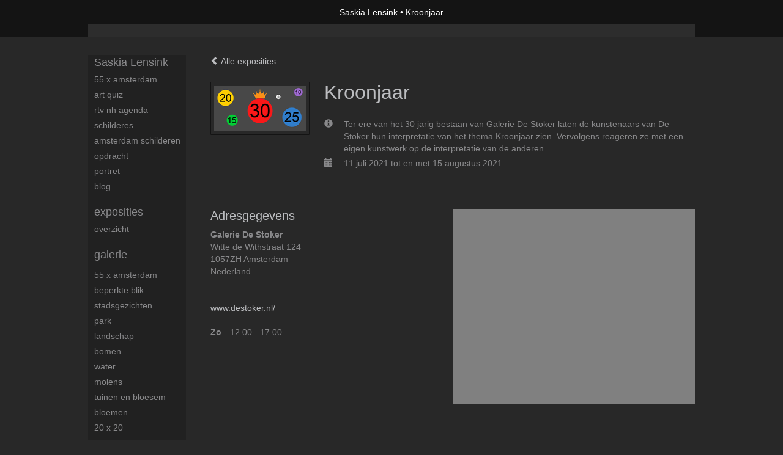

--- FILE ---
content_type: text/html
request_url: https://saskialensink.com/expositie/362984766.html
body_size: 5120
content:
<!DOCTYPE html>
<html lang="nl">
	<head>
        		<meta charset="utf-8">
<!-- 		<meta http-equiv="X-UA-Compatible" content="IE=edge"> -->
		<meta name="viewport" content="width=device-width, initial-scale=1">
		<meta name="description" content=""/>

		<meta property="og:description" content=""/>
		<meta property="og:title" content="Kroonjaar"/>
		<meta property="og:url" content="https://saskialensink.com/expositie/362984766.html"/>
		<meta property="og:type" content="website" />


        <script type="text/javascript" src="https://da585e4b0722.eu-west-1.sdk.awswaf.com/da585e4b0722/bd489623ccdd/challenge.js" defer></script>

        <style>
			.force-upcase {
				text-transform: none !important;
			}
		</style>
		<!-- The above 3 meta tags *must* come first in the head; any other head content must come *after* these tags -->
		<title>Saskia Lensink - Kroonjaar</title>

		<!-- jQuery (necessary for Bootstrap's JavaScript plugins) -->
		<script src="//ajax.googleapis.com/ajax/libs/jquery/1.11.2/jquery.min.js"></script>

		<link rel="stylesheet" type="text/css" href="//dqr09d53641yh.cloudfront.net/css/24432-1769737953.css" />
		<!-- <link rel="stylesheet/less" type="text/css" href="assets/exto.themes.less" /> -->
		<!-- HTML5 shim and Respond.js for IE8 support of HTML5 elements and media queries -->
		<!-- WARNING: Respond.js doesn't work if you view the page via file:// -->
		<!--[if lt IE 9]>
			<script src="https://oss.maxcdn.com/html5shiv/3.7.2/html5shiv.min.js"></script>
			<script src="https://oss.maxcdn.com/respond/1.4.2/respond.min.js"></script>
		<![endif]-->
		<script src="//www.google.com/recaptcha/api.js"></script>
				        
        
        
		<meta property="fb:app_id" content="200441346661022" />

                        
		<style>
			.index-image {
				float: right;
				padding: 20px 0px 20px 20px;
			}
			.ck-content img {
				 display: inline;
			 }
			img {
				image-orientation: from-image;
			}
		</style>
		
		<script type="text/javascript">

			var _gaq = _gaq || [];
			_gaq.push(['_setAccount', 'UA-54784-13']);
            _gaq.push(['_gat._anonymizeIp']);
            _gaq.push(['_trackPageview']);

            				_gaq.push(['b._setAccount', 'UA-207778073-1']);
	            _gaq.push(['_gat._anonymizeIp']);
    	        _gaq.push(['b._trackPageview']);
            
			(function() {
				var ga = document.createElement('script'); ga.type = 'text/javascript'; ga.async = true;
				ga.src = ('https:' == document.location.protocol ? 'https://ssl' : 'http://www') + '.google-analytics.com/ga.js';
				var s = document.getElementsByTagName('script')[0]; s.parentNode.insertBefore(ga, s);
			})();
		</script>

		

	</head>
	<body class="layout--zoom layout--banner -mobile  layout--nav-caps layout--boxed layout--vertical theme--modern" >

		<div class="page">

			<header class="header" role="banner">
				<div class="header-title">
                                        						<h1 class="header-artist force-upcase"><a href="/">Saskia Lensink</a></h1>
						<h2 class="header-id force-upcase">Kroonjaar</h2>
                    				</div>
                				<p class="header-authentication">
                    				</p>
			</header>
	  	
			<nav class="navigation navbar navbar-fixed-top">
				<div class="container-fluid">
					<!-- Brand and toggle get grouped for better mobile display -->
					<div class="navbar-header">
						<button type="button" class="navbar-toggle collapsed" data-toggle="collapse" data-target="#bs-example-navbar-collapse-1">
							<span class="sr-only">Toggle navigation</span>
							<span class="icon-bar"></span>
							<span class="icon-bar"></span>
							<span class="icon-bar"></span>
						</button>
						<a class="navbar-brand" href="/">Saskia Lensink - Kroonjaar</a>
					</div>
			
					<div class="collapse navbar-collapse" id="bs-example-navbar-collapse-1">

						<!-- Horizontal menu -->
						<ul class="nav navbar-nav">

<li class="dropdown">
<a href="/" class="dropdown-toggle" data-toggle="dropdown" role="button" aria-expanded="false">Saskia Lensink <span class="caret"></span></a>

<ul class="dropdown-menu dropdown-menu--mega" role="menu">
<li>
<a href="/index/543106005_55+x+Amsterdam.html">
55 x Amsterdam
</a>
</li>
<li>
<a href="/index/543107133_Art+Quiz.html">
Art Quiz
</a>
</li>
<li>
<a href="/index/556060071_RTV+NH+Agenda.html">
RTV NH Agenda
</a>
</li>
<li>
<a href="/index/538292456_Schilderes+.html">
Schilderes 
</a>
</li>
<li>
<a href="/index/538295103_Amsterdam+schilderen.html">
Amsterdam schilderen
</a>
</li>
<li>
<a href="/index/372992840_Opdracht.html">
Opdracht
</a>
</li>
<li>
<a href="/index/261368885_Portret.html">
Portret
</a>
</li>
<li>
<a href="/blog.html">
blog
</a>
</li>
</ul>
</li>
<li class="dropdown">
<a href="/exposities.html" class="dropdown-toggle" data-toggle="dropdown" role="button" aria-expanded="false">Exposities <span class="caret"></span></a>

<ul class="dropdown-menu" role="menu">
<li>
<a href="/exposities.html">
overzicht
</a>
</li>
</ul>
</li>
<li class="dropdown">
<a href="/kunstwerken.html" class="dropdown-toggle" data-toggle="dropdown" role="button" aria-expanded="false">Galerie <span class="caret"></span></a>

<ul class="dropdown-menu dropdown-menu--mega" role="menu">
<li>
<a href="/kunstwerken.html">
overzicht
</a>
</li>
<li>
<a href="/kunstwerken/538110585_55+x+Amsterdam.html">
55 x Amsterdam
</a>
</li>
<li>
<a href="/kunstwerken/538105558_Beperkte+blik.html">
Beperkte blik
</a>
</li>
<li>
<a href="/kunstwerken/423457476_Stadsgezichten.html">
Stadsgezichten
</a>
</li>
<li>
<a href="/kunstwerken/423502809_Park.html">
Park
</a>
</li>
<li>
<a href="/kunstwerken/361033309_Landschap.html">
Landschap
</a>
</li>
<li>
<a href="/kunstwerken/423457701_Bomen.html">
Bomen
</a>
</li>
<li>
<a href="/kunstwerken/423457974_Water.html">
Water
</a>
</li>
<li>
<a href="/kunstwerken/423503234_Molens.html">
Molens
</a>
</li>
<li>
<a href="/kunstwerken/143086415_Tuinen+en+bloesem.html">
Tuinen en bloesem
</a>
</li>
<li>
<a href="/kunstwerken/179241917_Bloemen.html">
Bloemen
</a>
</li>
<li>
<a href="/kunstwerken/256924732_20+x+20.html">
20 x 20
</a>
</li>
<li>
<a href="/kunstwerken/143082291_Portret.html">
Portret
</a>
</li>
<li>
<a href="/kunstwerken/186627745_Kleine+portretten.html">
Kleine portretten
</a>
</li>
<li>
<a href="/kunstwerken/201712274_Naakt+studies.html">
Naakt studies
</a>
</li>
</ul>
</li>
<li class="dropdown">
<a href="/kunstkaarten.html" class="dropdown-toggle" data-toggle="dropdown" role="button" aria-expanded="false">Online winkel <span class="caret"></span></a>

<ul class="dropdown-menu" role="menu">
<li>
<a href="/kunstkaarten.html">
kunstkaart versturen
</a>
</li>
</ul>
</li>
<li class="dropdown">
<a href="/links.html" class="dropdown-toggle" data-toggle="dropdown" role="button" aria-expanded="false">Links <span class="caret"></span></a>

<ul class="dropdown-menu" role="menu">
<li>
<a href="/links.html">
interessante links
</a>
</li>
</ul>
</li>
<li class="dropdown">
<a href="/reageer/site/0.html" class="dropdown-toggle" data-toggle="dropdown" role="button" aria-expanded="false">Contact <span class="caret"></span></a>

<ul class="dropdown-menu" role="menu">
<li>
<a href="/nieuwsbrief.html">
nieuwsbrief
</a>
</li>
<li>
<a href="/reageer/site/0.html">
reageer
</a>
</li>
<li>
<a href="/gast.html">
gastenboek
</a>
</li>
<li>
<a href="/privacy.html">
privacyverklaring
</a>
</li>
</ul>
</li></ul>						
						
						<p class="navigation-authentication">
                            						</p>
					</div><!-- /.navbar-collapse -->

                    				</div><!-- /.container-fluid -->
			</nav>
	  	
			<div class="content" role="main">

                			
				
<section id="exposition" class="section">
    <header class="exposition-header">
        <p class="exposition-header-back"><a href="/exposities.html"><i class="glyphicon glyphicon-chevron-left"></i> Alle exposities</a></p>



		<img draggable="false"  class="exposition-header-image artwork-image--zoom" src="//d2w1s6o7rqhcfl.cloudfront.net/24432-e-362984766.jpg?1769768784" alt="" />

		<script>

			
			
				$( document ).ready(function() {
					var $artwork = $('.artwork-image--zoom');
					var pswp = $('.pswp')[0];

					var items = [
						{
							src: '//d2w1s6o7rqhcfl.cloudfront.net/24432-elb-362984766.jpg?1769768784',
							w: 550,
							h: 275,
							title: ''
						}
					];

					$artwork.on( "click", function() {
						event.preventDefault();

						var options = {
							index: 0,
							bgOpacity: 0.7,
							showHideOpacity: true,
							shareEl: false
						};

						var lightBox = new PhotoSwipe(pswp, PhotoSwipeUI_Default, items, options);
						lightBox.init();
					});
				});
					</script>




		<h1 class="exposition-header-title">Kroonjaar</h1>
		
		<dl class="exposition-details">
            <dt><i class="glyphicon glyphicon-info-sign"></i></dt>
            	<dd>Ter ere van het 30 jarig bestaan van Galerie De Stoker laten de kunstenaars van De Stoker hun interpretatie van het thema Kroonjaar zien. Vervolgens reageren ze met een eigen kunstwerk op de interpretatie van de anderen.</dd>

			
				<dt><i class="glyphicon glyphicon-calendar"></i></dt>
					<dd>11 juli 2021 tot en met 15 augustus 2021</dd>

						        </dl>


        
        <hr class="hr">
	</header>
	
	
	
	
		<div class="exposition-address">
			<h3 class="h3">Adresgegevens</h3>
			<address>
				<em>Galerie De Stoker</em><br />
				Witte de Withstraat 124<br />
				1057ZH Amsterdam<br />
				Nederland<br />
				<br/>
				<br/>
				<a target="blank" href="http://www.destoker.nl/">www.destoker.nl/</a>
			</address>

			<dl class="exposition-openings">
																																	<dt>Zo</dt>
					<dd>12.00 - 17.00</dd>
							</dl>

			<a href="https://maps.google.com/?q=52.369556,4.8593806" target="_blank">
				<div style="background-position: 50% 50%; background-size: cover; background-repeat: no-repeat; background-image: url('https://maps.googleapis.com/maps/api/staticmap?zoom=12&size=640x640&scale=2&maptype=roadmap&&markers=52.369556,4.8593806&key=AIzaSyCqFlU0Ej3yMXHjjPmkzzpBtjpFfZRof3E&signature=3u3xHJKcvOCbU01PhNYTIdAbfJU=');" class="exposition-map" id="map_canvas"></div>
			</a>

		</div>

	
</section>


<div class="pswp" tabindex="-1" role="dialog" aria-hidden="true">

	<div class="pswp__bg"></div>

	<div class="pswp__scroll-wrap">

		<div class="pswp__container">
			<div class="pswp__item"></div>
			<div class="pswp__item"></div>
			<div class="pswp__item"></div>
		</div>

		<div class="pswp__ui pswp__ui--hidden">

			<div class="pswp__top-bar">

				<div class="pswp__counter"></div>

				<button class="pswp__button pswp__button--close" title="Close (Esc)"></button>

				<!--<button class="pswp__button pswp__button--share" title="Share"></button>-->

				<button class="pswp__button pswp__button--fs" title="Toggle fullscreen"></button>

				<button class="pswp__button pswp__button--zoom" title="Zoom in/out"></button>

				<div class="pswp__preloader">
					<div class="pswp__preloader__icn">
						<div class="pswp__preloader__cut">
							<div class="pswp__preloader__donut"></div>
						</div>
					</div>
				</div>
			</div>

			<div class="pswp__share-modal pswp__share-modal--hidden pswp__single-tap">
				<div class="pswp__share-tooltip"></div>
			</div>

			<button class="pswp__button pswp__button--arrow--left" title="Previous (arrow left)">
			</button>

			<button class="pswp__button pswp__button--arrow--right" title="Next (arrow right)">
			</button>

			<div class="pswp__caption">
				<div class="pswp__caption__center"></div>
			</div>

		</div>

	</div>

</div>
			
				<!-- Vertical menu -->
				
				<aside class="aside">

					<header class="aside-header">
						<h2 class="aside-header-artist">
							<a href="/">Saskia Lensink</a>
						</h2>
					</header>

                    
					<ul class="aside-menu">
    <li>
        <a title="Saskia Lensink" class="force-upcase" href="/">Saskia Lensink</a>
        <ul>
            <li>
                <a title="55 x Amsterdam" href="/index/543106005_55+x+Amsterdam.html">55 x Amsterdam</a>
            </li>
            <li>
                <a title="Art Quiz" href="/index/543107133_Art+Quiz.html">Art Quiz</a>
            </li>
            <li>
                <a title="RTV NH Agenda" href="/index/556060071_RTV+NH+Agenda.html">RTV NH Agenda</a>
            </li>
            <li>
                <a title="Schilderes " href="/index/538292456_Schilderes+.html">Schilderes </a>
            </li>
            <li>
                <a title="Amsterdam schilderen" href="/index/538295103_Amsterdam+schilderen.html">Amsterdam schilderen</a>
            </li>
            <li>
                <a title="Opdracht" href="/index/372992840_Opdracht.html">Opdracht</a>
            </li>
            <li>
                <a title="Portret" href="/index/261368885_Portret.html">Portret</a>
            </li>
            <li>
                <a title="blog" href="/blog.html">blog</a>
            </li>
        </ul>
    </li>
    <li>
        <a title="Exposities" href="/exposities.html">Exposities</a>
        <ul>
            <li>
                <a title="overzicht" href="/exposities.html">overzicht</a>
            </li>
        </ul>
    </li>
    <li>
        <a title="Galerie" href="/kunstwerken.html">Galerie</a>
        <ul>
            <li>
                <a id="menu-gallery-overview" title="overzicht" href="/kunstwerken.html">overzicht</a>
            </li>
            <li>
                <a title="55 x Amsterdam" href="/kunstwerken/538110585_55+x+Amsterdam.html">55 x Amsterdam</a>
            </li>
            <li>
                <a title="Beperkte blik" href="/kunstwerken/538105558_Beperkte+blik.html">Beperkte blik</a>
            </li>
            <li>
                <a title="Stadsgezichten" href="/kunstwerken/423457476_Stadsgezichten.html">Stadsgezichten</a>
            </li>
            <li>
                <a title="Park" href="/kunstwerken/423502809_Park.html">Park</a>
            </li>
            <li>
                <a title="Landschap" href="/kunstwerken/361033309_Landschap.html">Landschap</a>
            </li>
            <li>
                <a title="Bomen" href="/kunstwerken/423457701_Bomen.html">Bomen</a>
            </li>
            <li>
                <a title="Water" href="/kunstwerken/423457974_Water.html">Water</a>
            </li>
            <li>
                <a title="Molens" href="/kunstwerken/423503234_Molens.html">Molens</a>
            </li>
            <li>
                <a title="Tuinen en bloesem" href="/kunstwerken/143086415_Tuinen+en+bloesem.html">Tuinen en bloesem</a>
            </li>
            <li>
                <a title="Bloemen" href="/kunstwerken/179241917_Bloemen.html">Bloemen</a>
            </li>
            <li>
                <a title="20 x 20" href="/kunstwerken/256924732_20+x+20.html">20 x 20</a>
            </li>
            <li>
                <a title="Portret" href="/kunstwerken/143082291_Portret.html">Portret</a>
            </li>
            <li>
                <a title="Kleine portretten" href="/kunstwerken/186627745_Kleine+portretten.html">Kleine portretten</a>
            </li>
            <li>
                <a title="Naakt studies" href="/kunstwerken/201712274_Naakt+studies.html">Naakt studies</a>
            </li>
        </ul>
    </li>
    <li>
        <a title="Online winkel" href="/kunstkaarten.html">Online winkel</a>
        <ul>
            <li>
                <a title="kunstkaart versturen" href="/kunstkaarten.html">kunstkaart versturen</a>
            </li>
        </ul>
    </li>
    <li>
        <a title="Links" href="/links.html">Links</a>
        <ul>
            <li>
                <a title="interessante links" href="/links.html">interessante links</a>
            </li>
        </ul>
    </li>
    <li>
        <a title="Contact" href="/reageer/site/0.html">Contact</a>
        <ul>
            <li>
                <a title="nieuwsbrief" href="/nieuwsbrief.html">nieuwsbrief</a>
            </li>
            <li>
                <a title="reageer" href="/reageer/site/0.html">reageer</a>
            </li>
            <li>
                <a title="gastenboek" href="/gast.html">gastenboek</a>
            </li>
            <li>
                <a title="privacyverklaring" href="/privacy.html">privacyverklaring</a>
            </li>
        </ul>
    </li>
</ul>
				</aside>
			
			</div>
		
			<footer class="footer">
                
					<script type="text/javascript" src="https://cdn.jsdelivr.net/npm/cookie-bar/cookiebar-latest.min.js?"></script>

                

                                    Het copyright op alle getoonde werken berust bij de desbetreffende kunstenaar. De afbeeldingen van de werken mogen niet gebruikt worden zonder schriftelijke toestemming.                
            </footer>

					</div>


		<script src="/assets/bootstrap/3.3.7/js/collapse.js"></script>
		<script src="/assets/bootstrap/3.3.7/js/dropdown.js"></script>
		<script src="/assets/bootstrap/3.3.7/js/tooltip.js"></script>
		<script src="/assets/flickity/2.2/flickity.pkgd.min.js?v11"></script>
		<script src="/assets/photoswipe/photoswipe.min.js"></script>
		<script src="/assets/photoswipe/photoswipe-ui-default.min.js"></script>
		<script src="/assets/imagesloaded/imagesloaded.pkgd.min.js"></script>
		<script src="/assets/isotope/isotope.min.js"></script>
		<script src="/assets/js/exto.themes.js?1769768784"></script>


		<script type="text/javascript" src="/assets/js/easyXDM.min.js"></script>
		<script type="text/javascript" src="/assets/js/jquery.cookie.js"></script>
		
		
				<!-- Piwik -->
				<script type="text/javascript">
                    var pkBaseURL = (("https:" == document.location.protocol) ? "https://stats.exto.nl/" : "http://stats.exto.nl/");
                    document.write(unescape("%3Cscript src='" + pkBaseURL + "piwik.js' type='text/javascript'%3E%3C/script%3E"));
				</script>

				<script type="text/javascript">

                    $.ajax(
                        {
                            url: "/index/blockedip",
                            success: function (result) {
                                if(result == 'false')
								{
                                    try {
                                        var piwikTracker = Piwik.getTracker(pkBaseURL + "piwik.php", 8190);
                                                                                piwikTracker.setDocumentTitle("Exposities/Kroonjaar");
                                                                                piwikTracker.setDownloadExtensions("pdf");
                                        piwikTracker.trackPageView();
                                        piwikTracker.enableLinkTracking();
                                    } catch( err ) {}

								}
                            }
                        });

				</script>
				<!-- End Piwik Tracking Code -->

		
	</body>
</html>